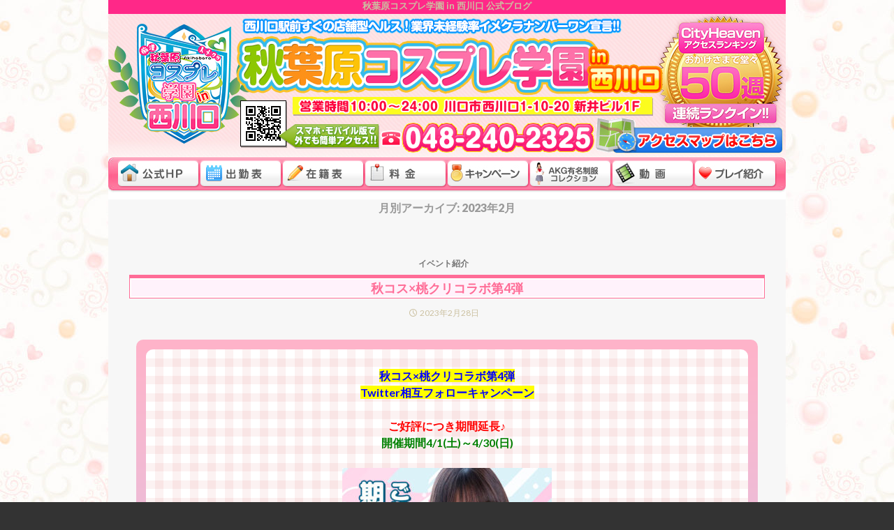

--- FILE ---
content_type: text/html; charset=UTF-8
request_url: https://blog.nishikawaguchi-cos.jp/?m=202302
body_size: 35075
content:
<!DOCTYPE html>
<!--[if IE 7]>
<html class="ie ie7" lang="ja">
<![endif]-->
<!--[if IE 8]>
<html class="ie ie8" lang="ja">
<![endif]-->
<!--[if !(IE 7) | !(IE 8) ]><!-->
<html lang="ja">
<!--<![endif]-->
<head>
	<meta charset="UTF-8">
	<!-- <meta name="viewport" content="width=device-width"> -->
	<title>2月 | 2023 | 秋葉原コスプレ学園 in 西川口 公式ブログ</title>
	<link rel="profile" href="https://gmpg.org/xfn/11">
	<link rel="pingback" href="https://blog.nishikawaguchi-cos.jp/xmlrpc.php">
	<!--[if lt IE 9]>
	<script src="https://blog.nishikawaguchi-cos.jp/wp-content/themes/twentyfourteen/js/html5.js"></script>
	<![endif]-->
	<meta name='robots' content='max-image-preview:large' />
<link rel='dns-prefetch' href='//fonts.googleapis.com' />
<link rel="alternate" type="application/rss+xml" title="秋葉原コスプレ学園 in 西川口 公式ブログ &raquo; フィード" href="https://blog.nishikawaguchi-cos.jp/?feed=rss2" />
<link rel="alternate" type="application/rss+xml" title="秋葉原コスプレ学園 in 西川口 公式ブログ &raquo; コメントフィード" href="https://blog.nishikawaguchi-cos.jp/?feed=comments-rss2" />
<script type="text/javascript">
/* <![CDATA[ */
window._wpemojiSettings = {"baseUrl":"https:\/\/s.w.org\/images\/core\/emoji\/15.0.3\/72x72\/","ext":".png","svgUrl":"https:\/\/s.w.org\/images\/core\/emoji\/15.0.3\/svg\/","svgExt":".svg","source":{"concatemoji":"https:\/\/blog.nishikawaguchi-cos.jp\/wp-includes\/js\/wp-emoji-release.min.js?ver=6.6.2"}};
/*! This file is auto-generated */
!function(i,n){var o,s,e;function c(e){try{var t={supportTests:e,timestamp:(new Date).valueOf()};sessionStorage.setItem(o,JSON.stringify(t))}catch(e){}}function p(e,t,n){e.clearRect(0,0,e.canvas.width,e.canvas.height),e.fillText(t,0,0);var t=new Uint32Array(e.getImageData(0,0,e.canvas.width,e.canvas.height).data),r=(e.clearRect(0,0,e.canvas.width,e.canvas.height),e.fillText(n,0,0),new Uint32Array(e.getImageData(0,0,e.canvas.width,e.canvas.height).data));return t.every(function(e,t){return e===r[t]})}function u(e,t,n){switch(t){case"flag":return n(e,"\ud83c\udff3\ufe0f\u200d\u26a7\ufe0f","\ud83c\udff3\ufe0f\u200b\u26a7\ufe0f")?!1:!n(e,"\ud83c\uddfa\ud83c\uddf3","\ud83c\uddfa\u200b\ud83c\uddf3")&&!n(e,"\ud83c\udff4\udb40\udc67\udb40\udc62\udb40\udc65\udb40\udc6e\udb40\udc67\udb40\udc7f","\ud83c\udff4\u200b\udb40\udc67\u200b\udb40\udc62\u200b\udb40\udc65\u200b\udb40\udc6e\u200b\udb40\udc67\u200b\udb40\udc7f");case"emoji":return!n(e,"\ud83d\udc26\u200d\u2b1b","\ud83d\udc26\u200b\u2b1b")}return!1}function f(e,t,n){var r="undefined"!=typeof WorkerGlobalScope&&self instanceof WorkerGlobalScope?new OffscreenCanvas(300,150):i.createElement("canvas"),a=r.getContext("2d",{willReadFrequently:!0}),o=(a.textBaseline="top",a.font="600 32px Arial",{});return e.forEach(function(e){o[e]=t(a,e,n)}),o}function t(e){var t=i.createElement("script");t.src=e,t.defer=!0,i.head.appendChild(t)}"undefined"!=typeof Promise&&(o="wpEmojiSettingsSupports",s=["flag","emoji"],n.supports={everything:!0,everythingExceptFlag:!0},e=new Promise(function(e){i.addEventListener("DOMContentLoaded",e,{once:!0})}),new Promise(function(t){var n=function(){try{var e=JSON.parse(sessionStorage.getItem(o));if("object"==typeof e&&"number"==typeof e.timestamp&&(new Date).valueOf()<e.timestamp+604800&&"object"==typeof e.supportTests)return e.supportTests}catch(e){}return null}();if(!n){if("undefined"!=typeof Worker&&"undefined"!=typeof OffscreenCanvas&&"undefined"!=typeof URL&&URL.createObjectURL&&"undefined"!=typeof Blob)try{var e="postMessage("+f.toString()+"("+[JSON.stringify(s),u.toString(),p.toString()].join(",")+"));",r=new Blob([e],{type:"text/javascript"}),a=new Worker(URL.createObjectURL(r),{name:"wpTestEmojiSupports"});return void(a.onmessage=function(e){c(n=e.data),a.terminate(),t(n)})}catch(e){}c(n=f(s,u,p))}t(n)}).then(function(e){for(var t in e)n.supports[t]=e[t],n.supports.everything=n.supports.everything&&n.supports[t],"flag"!==t&&(n.supports.everythingExceptFlag=n.supports.everythingExceptFlag&&n.supports[t]);n.supports.everythingExceptFlag=n.supports.everythingExceptFlag&&!n.supports.flag,n.DOMReady=!1,n.readyCallback=function(){n.DOMReady=!0}}).then(function(){return e}).then(function(){var e;n.supports.everything||(n.readyCallback(),(e=n.source||{}).concatemoji?t(e.concatemoji):e.wpemoji&&e.twemoji&&(t(e.twemoji),t(e.wpemoji)))}))}((window,document),window._wpemojiSettings);
/* ]]> */
</script>
<style id='wp-emoji-styles-inline-css' type='text/css'>

	img.wp-smiley, img.emoji {
		display: inline !important;
		border: none !important;
		box-shadow: none !important;
		height: 1em !important;
		width: 1em !important;
		margin: 0 0.07em !important;
		vertical-align: -0.1em !important;
		background: none !important;
		padding: 0 !important;
	}
</style>
<link rel='stylesheet' id='wp-block-library-css' href='https://blog.nishikawaguchi-cos.jp/wp-includes/css/dist/block-library/style.min.css?ver=6.6.2' type='text/css' media='all' />
<style id='classic-theme-styles-inline-css' type='text/css'>
/*! This file is auto-generated */
.wp-block-button__link{color:#fff;background-color:#32373c;border-radius:9999px;box-shadow:none;text-decoration:none;padding:calc(.667em + 2px) calc(1.333em + 2px);font-size:1.125em}.wp-block-file__button{background:#32373c;color:#fff;text-decoration:none}
</style>
<style id='global-styles-inline-css' type='text/css'>
:root{--wp--preset--aspect-ratio--square: 1;--wp--preset--aspect-ratio--4-3: 4/3;--wp--preset--aspect-ratio--3-4: 3/4;--wp--preset--aspect-ratio--3-2: 3/2;--wp--preset--aspect-ratio--2-3: 2/3;--wp--preset--aspect-ratio--16-9: 16/9;--wp--preset--aspect-ratio--9-16: 9/16;--wp--preset--color--black: #000000;--wp--preset--color--cyan-bluish-gray: #abb8c3;--wp--preset--color--white: #ffffff;--wp--preset--color--pale-pink: #f78da7;--wp--preset--color--vivid-red: #cf2e2e;--wp--preset--color--luminous-vivid-orange: #ff6900;--wp--preset--color--luminous-vivid-amber: #fcb900;--wp--preset--color--light-green-cyan: #7bdcb5;--wp--preset--color--vivid-green-cyan: #00d084;--wp--preset--color--pale-cyan-blue: #8ed1fc;--wp--preset--color--vivid-cyan-blue: #0693e3;--wp--preset--color--vivid-purple: #9b51e0;--wp--preset--gradient--vivid-cyan-blue-to-vivid-purple: linear-gradient(135deg,rgba(6,147,227,1) 0%,rgb(155,81,224) 100%);--wp--preset--gradient--light-green-cyan-to-vivid-green-cyan: linear-gradient(135deg,rgb(122,220,180) 0%,rgb(0,208,130) 100%);--wp--preset--gradient--luminous-vivid-amber-to-luminous-vivid-orange: linear-gradient(135deg,rgba(252,185,0,1) 0%,rgba(255,105,0,1) 100%);--wp--preset--gradient--luminous-vivid-orange-to-vivid-red: linear-gradient(135deg,rgba(255,105,0,1) 0%,rgb(207,46,46) 100%);--wp--preset--gradient--very-light-gray-to-cyan-bluish-gray: linear-gradient(135deg,rgb(238,238,238) 0%,rgb(169,184,195) 100%);--wp--preset--gradient--cool-to-warm-spectrum: linear-gradient(135deg,rgb(74,234,220) 0%,rgb(151,120,209) 20%,rgb(207,42,186) 40%,rgb(238,44,130) 60%,rgb(251,105,98) 80%,rgb(254,248,76) 100%);--wp--preset--gradient--blush-light-purple: linear-gradient(135deg,rgb(255,206,236) 0%,rgb(152,150,240) 100%);--wp--preset--gradient--blush-bordeaux: linear-gradient(135deg,rgb(254,205,165) 0%,rgb(254,45,45) 50%,rgb(107,0,62) 100%);--wp--preset--gradient--luminous-dusk: linear-gradient(135deg,rgb(255,203,112) 0%,rgb(199,81,192) 50%,rgb(65,88,208) 100%);--wp--preset--gradient--pale-ocean: linear-gradient(135deg,rgb(255,245,203) 0%,rgb(182,227,212) 50%,rgb(51,167,181) 100%);--wp--preset--gradient--electric-grass: linear-gradient(135deg,rgb(202,248,128) 0%,rgb(113,206,126) 100%);--wp--preset--gradient--midnight: linear-gradient(135deg,rgb(2,3,129) 0%,rgb(40,116,252) 100%);--wp--preset--font-size--small: 13px;--wp--preset--font-size--medium: 20px;--wp--preset--font-size--large: 36px;--wp--preset--font-size--x-large: 42px;--wp--preset--spacing--20: 0.44rem;--wp--preset--spacing--30: 0.67rem;--wp--preset--spacing--40: 1rem;--wp--preset--spacing--50: 1.5rem;--wp--preset--spacing--60: 2.25rem;--wp--preset--spacing--70: 3.38rem;--wp--preset--spacing--80: 5.06rem;--wp--preset--shadow--natural: 6px 6px 9px rgba(0, 0, 0, 0.2);--wp--preset--shadow--deep: 12px 12px 50px rgba(0, 0, 0, 0.4);--wp--preset--shadow--sharp: 6px 6px 0px rgba(0, 0, 0, 0.2);--wp--preset--shadow--outlined: 6px 6px 0px -3px rgba(255, 255, 255, 1), 6px 6px rgba(0, 0, 0, 1);--wp--preset--shadow--crisp: 6px 6px 0px rgba(0, 0, 0, 1);}:where(.is-layout-flex){gap: 0.5em;}:where(.is-layout-grid){gap: 0.5em;}body .is-layout-flex{display: flex;}.is-layout-flex{flex-wrap: wrap;align-items: center;}.is-layout-flex > :is(*, div){margin: 0;}body .is-layout-grid{display: grid;}.is-layout-grid > :is(*, div){margin: 0;}:where(.wp-block-columns.is-layout-flex){gap: 2em;}:where(.wp-block-columns.is-layout-grid){gap: 2em;}:where(.wp-block-post-template.is-layout-flex){gap: 1.25em;}:where(.wp-block-post-template.is-layout-grid){gap: 1.25em;}.has-black-color{color: var(--wp--preset--color--black) !important;}.has-cyan-bluish-gray-color{color: var(--wp--preset--color--cyan-bluish-gray) !important;}.has-white-color{color: var(--wp--preset--color--white) !important;}.has-pale-pink-color{color: var(--wp--preset--color--pale-pink) !important;}.has-vivid-red-color{color: var(--wp--preset--color--vivid-red) !important;}.has-luminous-vivid-orange-color{color: var(--wp--preset--color--luminous-vivid-orange) !important;}.has-luminous-vivid-amber-color{color: var(--wp--preset--color--luminous-vivid-amber) !important;}.has-light-green-cyan-color{color: var(--wp--preset--color--light-green-cyan) !important;}.has-vivid-green-cyan-color{color: var(--wp--preset--color--vivid-green-cyan) !important;}.has-pale-cyan-blue-color{color: var(--wp--preset--color--pale-cyan-blue) !important;}.has-vivid-cyan-blue-color{color: var(--wp--preset--color--vivid-cyan-blue) !important;}.has-vivid-purple-color{color: var(--wp--preset--color--vivid-purple) !important;}.has-black-background-color{background-color: var(--wp--preset--color--black) !important;}.has-cyan-bluish-gray-background-color{background-color: var(--wp--preset--color--cyan-bluish-gray) !important;}.has-white-background-color{background-color: var(--wp--preset--color--white) !important;}.has-pale-pink-background-color{background-color: var(--wp--preset--color--pale-pink) !important;}.has-vivid-red-background-color{background-color: var(--wp--preset--color--vivid-red) !important;}.has-luminous-vivid-orange-background-color{background-color: var(--wp--preset--color--luminous-vivid-orange) !important;}.has-luminous-vivid-amber-background-color{background-color: var(--wp--preset--color--luminous-vivid-amber) !important;}.has-light-green-cyan-background-color{background-color: var(--wp--preset--color--light-green-cyan) !important;}.has-vivid-green-cyan-background-color{background-color: var(--wp--preset--color--vivid-green-cyan) !important;}.has-pale-cyan-blue-background-color{background-color: var(--wp--preset--color--pale-cyan-blue) !important;}.has-vivid-cyan-blue-background-color{background-color: var(--wp--preset--color--vivid-cyan-blue) !important;}.has-vivid-purple-background-color{background-color: var(--wp--preset--color--vivid-purple) !important;}.has-black-border-color{border-color: var(--wp--preset--color--black) !important;}.has-cyan-bluish-gray-border-color{border-color: var(--wp--preset--color--cyan-bluish-gray) !important;}.has-white-border-color{border-color: var(--wp--preset--color--white) !important;}.has-pale-pink-border-color{border-color: var(--wp--preset--color--pale-pink) !important;}.has-vivid-red-border-color{border-color: var(--wp--preset--color--vivid-red) !important;}.has-luminous-vivid-orange-border-color{border-color: var(--wp--preset--color--luminous-vivid-orange) !important;}.has-luminous-vivid-amber-border-color{border-color: var(--wp--preset--color--luminous-vivid-amber) !important;}.has-light-green-cyan-border-color{border-color: var(--wp--preset--color--light-green-cyan) !important;}.has-vivid-green-cyan-border-color{border-color: var(--wp--preset--color--vivid-green-cyan) !important;}.has-pale-cyan-blue-border-color{border-color: var(--wp--preset--color--pale-cyan-blue) !important;}.has-vivid-cyan-blue-border-color{border-color: var(--wp--preset--color--vivid-cyan-blue) !important;}.has-vivid-purple-border-color{border-color: var(--wp--preset--color--vivid-purple) !important;}.has-vivid-cyan-blue-to-vivid-purple-gradient-background{background: var(--wp--preset--gradient--vivid-cyan-blue-to-vivid-purple) !important;}.has-light-green-cyan-to-vivid-green-cyan-gradient-background{background: var(--wp--preset--gradient--light-green-cyan-to-vivid-green-cyan) !important;}.has-luminous-vivid-amber-to-luminous-vivid-orange-gradient-background{background: var(--wp--preset--gradient--luminous-vivid-amber-to-luminous-vivid-orange) !important;}.has-luminous-vivid-orange-to-vivid-red-gradient-background{background: var(--wp--preset--gradient--luminous-vivid-orange-to-vivid-red) !important;}.has-very-light-gray-to-cyan-bluish-gray-gradient-background{background: var(--wp--preset--gradient--very-light-gray-to-cyan-bluish-gray) !important;}.has-cool-to-warm-spectrum-gradient-background{background: var(--wp--preset--gradient--cool-to-warm-spectrum) !important;}.has-blush-light-purple-gradient-background{background: var(--wp--preset--gradient--blush-light-purple) !important;}.has-blush-bordeaux-gradient-background{background: var(--wp--preset--gradient--blush-bordeaux) !important;}.has-luminous-dusk-gradient-background{background: var(--wp--preset--gradient--luminous-dusk) !important;}.has-pale-ocean-gradient-background{background: var(--wp--preset--gradient--pale-ocean) !important;}.has-electric-grass-gradient-background{background: var(--wp--preset--gradient--electric-grass) !important;}.has-midnight-gradient-background{background: var(--wp--preset--gradient--midnight) !important;}.has-small-font-size{font-size: var(--wp--preset--font-size--small) !important;}.has-medium-font-size{font-size: var(--wp--preset--font-size--medium) !important;}.has-large-font-size{font-size: var(--wp--preset--font-size--large) !important;}.has-x-large-font-size{font-size: var(--wp--preset--font-size--x-large) !important;}
:where(.wp-block-post-template.is-layout-flex){gap: 1.25em;}:where(.wp-block-post-template.is-layout-grid){gap: 1.25em;}
:where(.wp-block-columns.is-layout-flex){gap: 2em;}:where(.wp-block-columns.is-layout-grid){gap: 2em;}
:root :where(.wp-block-pullquote){font-size: 1.5em;line-height: 1.6;}
</style>
<link rel='stylesheet' id='twentyfourteen-lato-css' href='//fonts.googleapis.com/css?family=Lato%3A300%2C400%2C700%2C900%2C300italic%2C400italic%2C700italic' type='text/css' media='all' />
<link rel='stylesheet' id='genericons-css' href='https://blog.nishikawaguchi-cos.jp/wp-content/themes/twentyfourteen/genericons/genericons.css?ver=3.0.3' type='text/css' media='all' />
<link rel='stylesheet' id='twentyfourteen-style-css' href='https://blog.nishikawaguchi-cos.jp/wp-content/themes/twentyfourteen/style.css?ver=6.6.2' type='text/css' media='all' />
<!--[if lt IE 9]>
<link rel='stylesheet' id='twentyfourteen-ie-css' href='https://blog.nishikawaguchi-cos.jp/wp-content/themes/twentyfourteen/css/ie.css?ver=20131205' type='text/css' media='all' />
<![endif]-->
<script type="text/javascript" src="https://blog.nishikawaguchi-cos.jp/wp-includes/js/jquery/jquery.min.js?ver=3.7.1" id="jquery-core-js"></script>
<script type="text/javascript" src="https://blog.nishikawaguchi-cos.jp/wp-includes/js/jquery/jquery-migrate.min.js?ver=3.4.1" id="jquery-migrate-js"></script>
<link rel="https://api.w.org/" href="https://blog.nishikawaguchi-cos.jp/index.php?rest_route=/" /><link rel="EditURI" type="application/rsd+xml" title="RSD" href="https://blog.nishikawaguchi-cos.jp/xmlrpc.php?rsd" />
<meta name="generator" content="WordPress 6.6.2" />
<script>
  (function(i,s,o,g,r,a,m){i['GoogleAnalyticsObject']=r;i[r]=i[r]||function(){
  (i[r].q=i[r].q||[]).push(arguments)},i[r].l=1*new Date();a=s.createElement(o),
  m=s.getElementsByTagName(o)[0];a.async=1;a.src=g;m.parentNode.insertBefore(a,m)
  })(window,document,'script','//www.google-analytics.com/analytics.js','ga');

  ga('create', 'UA-65736172-2', 'auto');
  ga('send', 'pageview');

</script>
<style type="text/css" id="custom-background-css">
body.custom-background { background-image: url("https://blog.nishikawaguchi-cos.jp/wp-content/uploads/2020/08/ef7cdc7f1ea9ab1ed7925601eca55971.jpg"); background-position: left top; background-size: auto; background-repeat: repeat; background-attachment: scroll; }
</style>
	</head>

<body class="archive date custom-background masthead-fixed list-view full-width">
<div id="bg">
<div id="page" class="hfeed site">
    
    <div class="header">
        
        <div class="header__title">
            <!--<h1>西川口の店舗型風俗店、秋葉原コスプレ学園in西川口のオフィシャルブログです！ 当店は業界未経験率イメクラNo.1のお店！</h1>-->
            <h1><a href="https://blog.nishikawaguchi-cos.jp/" rel="home">秋葉原コスプレ学園 in 西川口 公式ブログ</a></h1>
        </div>
        
        <div class="header__links">
            <ul>
                <li><a href="/access/"><img src="https://blog.nishikawaguchi-cos.jp/wp-content/themes/twentyfourteen/images/header_acccess_map.gif"></a></li>
            </ul>
        </div>
        
    </div>
    
    
    
    
<!--	
	<header id="masthead" class="site-header" role="banner">
		<div class="header-main">
			<h1 class="site-title"><a href="https://blog.nishikawaguchi-cos.jp/" rel="home">秋葉原コスプレ学園 in 西川口 公式ブログ</a></h1>

			<div class="search-toggle">
				<a href="#search-container" class="screen-reader-text">検索</a>
			</div>

			<nav id="primary-navigation" class="site-navigation primary-navigation" role="navigation">
				<button class="menu-toggle">メインメニュー</button>
				<a class="screen-reader-text skip-link" href="#content">コンテンツへスキップ</a>
				<div class="nav-menu"></div>
			</nav>
		</div>

		<div id="search-container" class="search-box-wrapper hide">
			<div class="search-box">
				<form role="search" method="get" class="search-form" action="https://blog.nishikawaguchi-cos.jp/">
				<label>
					<span class="screen-reader-text">検索:</span>
					<input type="search" class="search-field" placeholder="検索&hellip;" value="" name="s" />
				</label>
				<input type="submit" class="search-submit" value="検索" />
			</form>			</div>
		</div>
	</header> #masthead -->

	<!-- メニュー -->
    
    
    <script type="text/javascript">
	
		jQuery(function(){
				
			jQuery("#global-navi img").hover(
				function () {
					jQuery(this).animate({opacity:0},300);
				},
				function () {
					jQuery(this).animate({opacity:1},300);
				}
			);
		});
	
	</script>
   
	<div id="global-navi">
    	        <ul>
        	<li>
            	<a href="https://nishikawaguchi-cos.jp/top/">
                <img src="https://blog.nishikawaguchi-cos.jp/wp-content/themes/twentyfourteen/images/global_navi/bu_koushiki_rollover.jpg" class="rollover">
                <img src="https://blog.nishikawaguchi-cos.jp/wp-content/themes/twentyfourteen/images/global_navi/bu_koushiki_rollout.jpg">
                </a>
            </li>
            <li>
            	<a href="https://nishikawaguchi-cos.jp/attend/">
                <img src="https://blog.nishikawaguchi-cos.jp/wp-content/themes/twentyfourteen/images/global_navi/bu_shukkin_rollover.jpg" class="rollover">
                <img src="https://blog.nishikawaguchi-cos.jp/wp-content/themes/twentyfourteen/images/global_navi/bu_shukkin_rollout.jpg">
                </a>
            </li>
            <li>
            	<a href="https://nishikawaguchi-cos.jp/now/">
                <img src="https://blog.nishikawaguchi-cos.jp/wp-content/themes/twentyfourteen/images/global_navi/bu_zaiseki_rollover.jpg" class="rollover">
                <img src="https://blog.nishikawaguchi-cos.jp/wp-content/themes/twentyfourteen/images/global_navi/bu_zaiseki_rollout.jpg">
                </a>
            </li>
            <li>
            	<a href="https://nishikawaguchi-cos.jp/price/">
                <img src="https://blog.nishikawaguchi-cos.jp/wp-content/themes/twentyfourteen/images/global_navi/bu_ryoukin_rollover.jpg" class="rollover">
                <img src="https://blog.nishikawaguchi-cos.jp/wp-content/themes/twentyfourteen/images/global_navi/bu_ryoukin_rollout.jpg">
                </a>
            </li>
            <li>
            	<a href="https://nishikawaguchi-cos.jp/campaign/">
                <img src="https://blog.nishikawaguchi-cos.jp/wp-content/themes/twentyfourteen/images/global_navi/bu_camp_rollover.jpg" class="rollover">
                <img src="https://blog.nishikawaguchi-cos.jp/wp-content/themes/twentyfourteen/images/global_navi/bu_camp_rollout.jpg">
                </a>
            </li>
            <li>
            	<a href="https://nishikawaguchi-cos.jp/cos/">
                <img src="https://blog.nishikawaguchi-cos.jp/wp-content/themes/twentyfourteen/images/global_navi/bu_seihuku_rollover.jpg" class="rollover">
                <img src="https://blog.nishikawaguchi-cos.jp/wp-content/themes/twentyfourteen/images/global_navi/bu_seihuku_rollout.jpg">
                </a>
            </li>
            <li>
            	<a href="https://www.cityheaven.net/saitama/A1102/A110201/akikosu/shopmovie/&of=y">
                <img src="https://blog.nishikawaguchi-cos.jp/wp-content/themes/twentyfourteen/images/global_navi/bu_douga_rollover.jpg" class="rollover">
                <img src="https://blog.nishikawaguchi-cos.jp/wp-content/themes/twentyfourteen/images/global_navi/bu_douga_rollout.jpg">
                </a>
            </li>
            <li>
            	<a href="https://nishikawaguchi-cos.jp/play/">
                <img src="https://blog.nishikawaguchi-cos.jp/wp-content/themes/twentyfourteen/images/global_navi/bu_play_rollover.jpg" class="rollover">
                <img src="https://blog.nishikawaguchi-cos.jp/wp-content/themes/twentyfourteen/images/global_navi/bu_play_rollout.jpg">
                </a>
            </li>
        </ul>
    </div>
         
	<div id="main" class="site-main">

<!-- 左カラム・パーツ side.php 読み込み）  -->
<div id="side">


</div><!-- #leftside -->

	<section id="primary" class="content-area">
		<div id="content" class="site-content" role="main">

			
			<header class="page-header">
				<h1 class="page-title">
					月別アーカイブ: 2023年2月				</h1>
			</header><!-- .page-header -->

			
<article id="post-12101" class="post-12101 post type-post status-publish format-standard hentry category-44">
	
	<header class="entry-header">
				<div class="entry-meta">
			<span class="cat-links"><a href="https://blog.nishikawaguchi-cos.jp/?cat=44" rel="category">イベント紹介</a></span>
		</div>
		<h1 class="entry-title"><a href="https://blog.nishikawaguchi-cos.jp/?p=12101" rel="bookmark">秋コス×桃クリコラボ第4弾</a></h1>
		<div class="entry-meta">
			<span class="entry-date"><a href="https://blog.nishikawaguchi-cos.jp/?p=12101" rel="bookmark"><time class="entry-date" datetime="2023-02-28T16:02:57+09:00">2023年2月28日</time></a></span> <span class="byline"><span class="author vcard"><a class="url fn n" href="https://blog.nishikawaguchi-cos.jp/?author=1" rel="author">nishikawaguchi-cos</a></span></span>		</div><!-- .entry-meta -->
	</header><!-- .entry-header -->

		<div class="entry-content">
		<div style="margin: 10px; border-radius: 10px; padding: 1.5%; background: linear-gradient(#ffb3c9 0%, #bcd8ff 100%);">
<div style="border-radius: 10px; padding: 3%; background: linear-gradient(transparent 50%, rgba(200, 0, 0, 0.05) 50%, rgba(200, 0, 0, 0.05)), linear-gradient(90deg, transparent 50%, rgba(200, 0, 0, 0.05) 50%, rgba(200, 0, 0, 0.05)); background-size: 25px 25px; background-color: white;">
<div style="text-align: center;"><strong><strong><span style="font-size: 16px;"><span style="color: #0000ff;"><span style="background-color: #ffff00;">秋コス×桃クリコラボ第4弾</span><br />
<span style="background-color: #ffff00;">Twitter相互フォローキャンペーン</p>
<p></span></span></span></strong></strong><span style="color: #ff0000;"><strong>ご好評につき期間延長♪<br />
</strong></span><span style="color: #008000;"><strong><span style="font-size: 16px;">開催期間4/1(土)～4/30(日)</span></strong></span></p>
<p><strong><span style="color: #ff00ff;"><img fetchpriority="high" decoding="async" src="https://blog.nishikawaguchi-cos.jp/wp-content/uploads/2023/03/_480-640-e1680184244473.jpg" alt="" width="300" height="400" class="alignnone size-full wp-image-12170" /><br />
桃色クリスタル公式Twitterと</span><br />
<span style="color: #ff00ff;">秋コスグループの</span><br />
</strong><span style="color: #ff00ff;"><span style="font-size: 16px;"><strong>ご利用になられる店舗の<br />
公式Twitterをフォローすると<br />
次回以降使える<br />
</strong></span><strong><span style="font-size: 16px;">1,000円割引チケットプレゼント</span></strong></span></p>
<p><strong><span style="font-size: 16px;"><span style="color: #ff3300;">期間内はご利用毎に何回でも配布<br />
なんと今回は割引チケット<br />
複数枚の使用が可能です！<br />
60分以上のコースが対象<br />
その他キャンペーンとの併用不可</span></span></strong></p>
<p><strong><span style="font-size: 16px; color: #0000ff;"><a style="color: #0000ff;" href="https://akicos-group.jp/collabo/momocry.php">特設ページはこちら</a></span></strong></p>
</div>
</div>
</div>
	</div><!-- .entry-content -->
	
	</article><!-- #post-## -->

<article id="post-12096" class="post-12096 post type-post status-publish format-standard hentry category-44">
	
	<header class="entry-header">
				<div class="entry-meta">
			<span class="cat-links"><a href="https://blog.nishikawaguchi-cos.jp/?cat=44" rel="category">イベント紹介</a></span>
		</div>
		<h1 class="entry-title"><a href="https://blog.nishikawaguchi-cos.jp/?p=12096" rel="bookmark">世界初!?紐パンメッセージ!!</a></h1>
		<div class="entry-meta">
			<span class="entry-date"><a href="https://blog.nishikawaguchi-cos.jp/?p=12096" rel="bookmark"><time class="entry-date" datetime="2023-02-27T18:52:43+09:00">2023年2月27日</time></a></span> <span class="byline"><span class="author vcard"><a class="url fn n" href="https://blog.nishikawaguchi-cos.jp/?author=1" rel="author">nishikawaguchi-cos</a></span></span>		</div><!-- .entry-meta -->
	</header><!-- .entry-header -->

		<div class="entry-content">
		<div style="margin: 10px; border-radius: 10px; padding: 1.5%; background: linear-gradient(#ffb3c9 0%, #bcd8ff 100%);">
<div style="border-radius: 10px; padding: 3%; background: linear-gradient(transparent 50%, rgba(200, 0, 0, 0.05) 50%, rgba(200, 0, 0, 0.05)), linear-gradient(90deg, transparent 50%, rgba(200, 0, 0, 0.05) 50%, rgba(200, 0, 0, 0.05)); background-size: 25px 25px; background-color: white;">
<div style="text-align: center;"><span style="color: #ff3300;"><span style="font-size: 16px;"><strong><span style="background-color: #ffff00;">パンツの中からあなたへメッセージ♪</span></strong></span></span>
<p><span style="font-size: 18px;"><strong><span style="color: #008000;">開催期間3/1(水)～3/16(木)</span></strong></span></p>
<p><span style="font-size: 16px;"><strong><span style="color: #ff0099;">魅惑のえちえち下着『紐パン』<br />その紐を引っ張りパンツを脱がすと<br />なんと！！そこには・・・<br />パンツの中からあなたへ宛てた<br />女の子からのメッセージが(ﾟ∀ﾟ)</span></strong></span></p>
<p><span style="color: #0000ff;"><img decoding="async" src="https://blog.nishikawaguchi-cos.jp/wp-content/uploads/2023/02/_480-640-e1677482399209.jpg" alt="" width="300" height="400" class="alignnone size-full wp-image-12095" /></span></p>
<p><span style="color: #0000ff;"><span style="font-size: 16px;"><strong>※60分以上のコースで選択可能</strong></span></span></p>
<p><span style="font-size: 16px;"><strong><span style="color: #cc00ff;">紐を引っ張り下着を脱がす楽しさ<br />メッセージに何が書いてあるのかを<br />想像するドキドキ感を<br />存分にお楽しみください(=ﾟωﾟ)ﾉ</span></strong></span></p>
</div>
</div>
</div>


<p></p>
	</div><!-- .entry-content -->
	
	</article><!-- #post-## -->
		</div><!-- #content -->
	</section><!-- #primary -->

<div id="secondary">
		<h2 class="site-description">Just another WordPress site</h2>
	
	
		<div id="primary-sidebar" class="primary-sidebar widget-area" role="complementary">
		<aside id="text-4" class="widget widget_text"><h4 class="widget-title">【写メ日記】</h4>			<div class="textwidget"><p> <iframe width="248px" height="323px" style="border:none;" src="https://blogparts.cityheaven.net/widget/?shopId=1300001090&mode=2&type=11&num=10&col=2&color=8&fontcolor=10&btncolor=6&width=180"></iframe>         </p>
</div>
		</aside><aside id="text-6" class="widget widget_text"><h4 class="widget-title">【店長ブログ】</h4>			<div class="textwidget"><iframe scrolling="yes" name="disp" id="disp"  height="840px" allowTransparency="true" marginwidth="0" marginheight="0" hspace="0" vspace="0"   frameborder="0" src="https://www.girlsheaven-job.net/saitama/ma-239/sa-294/akikosu/blog/?pcmode=sp" style="width:100%;overflow-y: scroll;"></iframe></div>
		</aside><aside id="calendar-2" class="widget widget_calendar"><div id="calendar_wrap" class="calendar_wrap"><table id="wp-calendar" class="wp-calendar-table">
	<caption>2023年2月</caption>
	<thead>
	<tr>
		<th scope="col" title="月曜日">月</th>
		<th scope="col" title="火曜日">火</th>
		<th scope="col" title="水曜日">水</th>
		<th scope="col" title="木曜日">木</th>
		<th scope="col" title="金曜日">金</th>
		<th scope="col" title="土曜日">土</th>
		<th scope="col" title="日曜日">日</th>
	</tr>
	</thead>
	<tbody>
	<tr>
		<td colspan="2" class="pad">&nbsp;</td><td>1</td><td>2</td><td>3</td><td>4</td><td>5</td>
	</tr>
	<tr>
		<td>6</td><td>7</td><td>8</td><td>9</td><td>10</td><td>11</td><td>12</td>
	</tr>
	<tr>
		<td>13</td><td>14</td><td>15</td><td>16</td><td>17</td><td>18</td><td>19</td>
	</tr>
	<tr>
		<td>20</td><td>21</td><td>22</td><td>23</td><td>24</td><td>25</td><td>26</td>
	</tr>
	<tr>
		<td><a href="https://blog.nishikawaguchi-cos.jp/?m=20230227" aria-label="2023年2月27日 に投稿を公開">27</a></td><td><a href="https://blog.nishikawaguchi-cos.jp/?m=20230228" aria-label="2023年2月28日 に投稿を公開">28</a></td>
		<td class="pad" colspan="5">&nbsp;</td>
	</tr>
	</tbody>
	</table><nav aria-label="前と次の月" class="wp-calendar-nav">
		<span class="wp-calendar-nav-prev"><a href="https://blog.nishikawaguchi-cos.jp/?m=202301">&laquo; 1月</a></span>
		<span class="pad">&nbsp;</span>
		<span class="wp-calendar-nav-next"><a href="https://blog.nishikawaguchi-cos.jp/?m=202303">3月 &raquo;</a></span>
	</nav></div></aside>
		<aside id="recent-posts-2" class="widget widget_recent_entries">
		<h4 class="widget-title">最近の投稿</h4>
		<ul>
											<li>
					<a href="https://blog.nishikawaguchi-cos.jp/?p=12538">月見と言えばウサギ🐰</a>
									</li>
											<li>
					<a href="https://blog.nishikawaguchi-cos.jp/?p=12529">GWイベント2025</a>
									</li>
											<li>
					<a href="https://blog.nishikawaguchi-cos.jp/?p=12518">春の痴〇まつり</a>
									</li>
											<li>
					<a href="https://blog.nishikawaguchi-cos.jp/?p=12513">バレンタインイベント2025</a>
									</li>
											<li>
					<a href="https://blog.nishikawaguchi-cos.jp/?p=12508">巫女コスでお出迎え！</a>
									</li>
					</ul>

		</aside><aside id="text-2" class="widget widget_text">			<div class="textwidget"></div>
		</aside><aside id="categories-2" class="widget widget_categories"><h4 class="widget-title">カテゴリー</h4>
			<ul>
					<li class="cat-item cat-item-44"><a href="https://blog.nishikawaguchi-cos.jp/?cat=44">イベント紹介</a>
</li>
	<li class="cat-item cat-item-46"><a href="https://blog.nishikawaguchi-cos.jp/?cat=46">くまぶろ( ￣•ω•￣ )</a>
</li>
	<li class="cat-item cat-item-11"><a href="https://blog.nishikawaguchi-cos.jp/?cat=11">にわかブロガー桜井のひとりごと</a>
</li>
	<li class="cat-item cat-item-2"><a href="https://blog.nishikawaguchi-cos.jp/?cat=2">プレオープンまでの道のり</a>
</li>
	<li class="cat-item cat-item-48"><a href="https://blog.nishikawaguchi-cos.jp/?cat=48">メールマガジン</a>
</li>
	<li class="cat-item cat-item-21"><a href="https://blog.nishikawaguchi-cos.jp/?cat=21">もっちゃんの珍道中</a>
</li>
	<li class="cat-item cat-item-47"><a href="https://blog.nishikawaguchi-cos.jp/?cat=47">ゆーきの担当代理</a>
</li>
	<li class="cat-item cat-item-45"><a href="https://blog.nishikawaguchi-cos.jp/?cat=45">変態仮面小林</a>
</li>
	<li class="cat-item cat-item-25"><a href="https://blog.nishikawaguchi-cos.jp/?cat=25">山下の風俗徒然</a>
</li>
	<li class="cat-item cat-item-1"><a href="https://blog.nishikawaguchi-cos.jp/?cat=1">未分類</a>
</li>
	<li class="cat-item cat-item-28"><a href="https://blog.nishikawaguchi-cos.jp/?cat=28">村上のボヤキ</a>
</li>
	<li class="cat-item cat-item-3"><a href="https://blog.nishikawaguchi-cos.jp/?cat=3">西川口</a>
</li>
	<li class="cat-item cat-item-13"><a href="https://blog.nishikawaguchi-cos.jp/?cat=13">西川口　風俗</a>
</li>
	<li class="cat-item cat-item-38"><a href="https://blog.nishikawaguchi-cos.jp/?cat=38">鈴木の日記</a>
</li>
			</ul>

			</aside><aside id="text-7" class="widget widget_text"><h4 class="widget-title">グループ店</h4>			<div class="textwidget"><link rel="stylesheet" media="all" href="https://object-storage.tyo2.conoha.io/v1/nc_de2b7c601b764c08afa191c40d59b7f0/groupParts/akgGlink/assets/css/main.css">

<script 
id="akgGlink"
data-akg-glink-options='{
    "modifier"   : "officialLow",
    "device"     : "pc"
}'
src="https://object-storage.tyo2.conoha.io/v1/nc_de2b7c601b764c08afa191c40d59b7f0/groupParts/akgGlink/akgGlinkManager.js"
></script>
</div>
		</aside>	</div><!-- #primary-sidebar -->
	</div><!-- #secondary -->

		</div><!-- #main -->

		<footer id="colophon" class="site-footer" role="contentinfo">

			
			<div class="site-info">
								<a href="http://wordpress.org/">Proudly powered by WordPress</a>
			</div><!-- .site-info -->
		</footer><!-- #colophon -->
	</div><!-- #page -->
	</div><!-- #bg -->

	<script type="text/javascript" src="https://blog.nishikawaguchi-cos.jp/wp-content/themes/twentyfourteen/js/functions.js?ver=20140616" id="twentyfourteen-script-js"></script>
</body>
</html>

--- FILE ---
content_type: text/css
request_url: https://object-storage.tyo2.conoha.io/v1/nc_de2b7c601b764c08afa191c40d59b7f0/groupParts/akgGlink/assets/css/main.css
body_size: 16494
content:
@charset "UTF-8";
/* reset */
.akgGlinkOffi, .akgGlinkRec {
  font-family: 'Hiragino Kaku Gothic ProN', 'ヒラギノ角ゴ ProN W3', Meiryo, メイリオ, Osaka, 'MS PGothic', arial, helvetica, sans-serif; }
  .akgGlinkOffi ol, .akgGlinkOffi ul, .akgGlinkRec ol, .akgGlinkRec ul {
    list-style: none; }
  .akgGlinkOffi section, .akgGlinkOffi aside, .akgGlinkRec section, .akgGlinkRec aside {
    display: block; }

.akgGlinkOffi div, .akgGlinkOffi ul, .akgGlinkOffi ol, .akgGlinkOffi li, .akgGlinkOffi img, .akgGlinkOffi a, .akgGlinkRec div, .akgGlinkRec ul, .akgGlinkRec ol, .akgGlinkRec li, .akgGlinkRec img, .akgGlinkRec a {
  margin: 0;
  padding: 0;
  border: 0;
  font-size: 100%;
  font: inherit;
  vertical-align: baseline; }

/*----- オフィシャル -----*/
/* base */
.akgGlinkOffi {
  font-size: 14px;
  position: relative;
  color: #111111;
  line-height: 1; }
  .akgGlinkOffi img {
    vertical-align: bottom;
    max-width: 100%;
    max-height: auto; }
  .akgGlinkOffi a {
    text-decoration: none; }
    .akgGlinkOffi a:link {
      color: #111111; }
    .akgGlinkOffi a:visited {
      color: #111111; }
    .akgGlinkOffi a:active {
      color: #111111; }
    .akgGlinkOffi a:hover {
      color: #515151; }

/* frame */
.akgGlinkOffi .akgGlinkOffi__current {
  width: 180px;
  margin-right: 20px;
  background: #fff7dc;
  padding: 20px; }
  .akgGlinkOffi .akgGlinkOffi__current__bnrs > ul li:not(:last-child) {
    margin-bottom: 2px; }
  .akgGlinkOffi .akgGlinkOffi__current .akgGlinkOffi__item {
    margin-bottom: 20px; }
.akgGlinkOffi .akgGlinkOffi__body {
  background: #ffffff; }
.akgGlinkOffi .akgGlinkOffi__items__title {
  color: #fff;
  background: #3f3f3f; }
.akgGlinkOffi .akgGlinkOffi__item a {
  display: block; }
.akgGlinkOffi .akgGlinkOffi__item a:hover {
    filter: brightness(100%);
    opacity: 1;
}

.akgGlinkOffi .akgGlinkOffi__item__categories--deli {
  color: #ff0061; }
.akgGlinkOffi .akgGlinkOffi__item__categories--deliHote {
  color: #9c1bc0; }
.akgGlinkOffi .akgGlinkOffi__item__categories--hote {
  color: #733cff; }
.akgGlinkOffi .akgGlinkOffi__item__categories--mBation {
  color: #ff0f9b; }
.akgGlinkOffi .akgGlinkOffi__item__categories--store {
  color: #00a80e; }
.akgGlinkOffi .akgGlinkOffi__item__categories--luxu {
  color: #704b00; }

.akgGlinkOffi--textOnly {
  font-family: 游明朝,"Yu Mincho",YuMincho,"Hiragino Mincho ProN","Hiragino Mincho Pro",HGS明朝E,メイリオ,Meiryo,serif;
  background: #1a1a1a;
  min-width: 1400px; }
  .akgGlinkOffi--textOnly .akgGlinkOffi--textOnly__current {
    background: url(https://object-storage.tyo2.conoha.io/v1/nc_de2b7c601b764c08afa191c40d59b7f0/groupParts/akgGlink/assets/img/base/text_only_current_bg.png);
    width: 797px;
    height: 143px;
    margin: 0 auto 50px;
    color: #FFF;
    position: relative; }
    .akgGlinkOffi--textOnly .akgGlinkOffi--textOnly__current__subject {
      position: absolute;
      top: 50px;
      left: 125px; }
    .akgGlinkOffi--textOnly .akgGlinkOffi--textOnly__current__telNum {
      position: absolute;
      top: 70px;
      letter-spacing: 2px;
      left: 125px;
      font-size: 24px; }
    .akgGlinkOffi--textOnly .akgGlinkOffi--textOnly__current__term {
      letter-spacing: 1px;
      position: absolute;
      top: 75px;
      left: 500px; }
  .akgGlinkOffi--textOnly .akgGlinkOffi__title {
    background: #000;
    padding: 10px 30px 10px 30px;
    position: relative;
    margin-bottom: 30px; }
    .akgGlinkOffi--textOnly .akgGlinkOffi__title__inner {
      max-width: 1400px;
      margin: auto;
      position: relative;
      padding-left: 60px; }
    .akgGlinkOffi--textOnly .akgGlinkOffi__title__icon {
      position: absolute;
      top: -15px;
      left: -15px; }
    .akgGlinkOffi--textOnly .akgGlinkOffi__title__main {
      color: #FFF;
      border-radius: 4px;
      background: #1a1a1a;
      padding: 10px;
      line-height: 1.4;
      font-size: 13px; }
  .akgGlinkOffi--textOnly .akgGlinkOffi__body {
    background: transparent;
    width: 1400px;
    margin: 0 auto;
    padding-bottom: 80px; }
  .akgGlinkOffi--textOnly .akgGlinkOffi__main {
    display: flex;
    flex-wrap: wrap; }
  .akgGlinkOffi--textOnly .akgGlinkOffi__items {
    margin-bottom: 20px;
    width: 20%; }
    .akgGlinkOffi--textOnly .akgGlinkOffi__items__title {
      margin-bottom: 10px;
      font-weight: bold;
      background: transparent;
      color: #FFF; }
  .akgGlinkOffi--textOnly .akgGlinkOffi__item {
    margin-bottom: 8px; }
    .akgGlinkOffi--textOnly .akgGlinkOffi__item__name {
      color: #adadad;
      font-size: 12px; }
      .akgGlinkOffi--textOnly .akgGlinkOffi__item__name:before {
        content: "・"; }

.akgGlinkOffi--col--hasCurrent .akgGlinkOffi__body {
  align-items: flex-start;
  display: flex;
  justify-content: center; }
.akgGlinkOffi--col--hasCurrent .akgGlinkOffi__main {
  margin: 0; }
.akgGlinkOffi--col .akgGlinkOffi__main {
  width: 765px; }
.akgGlinkOffi--col .akgGlinkOffi__title {
  background: #595959;
  padding: 10px 30px 10px 30px;
  position: relative; }
  .akgGlinkOffi--col .akgGlinkOffi__title__inner {
    max-width: 940px;
    margin: auto;
    position: relative;
    padding-left: 60px; }
  .akgGlinkOffi--col .akgGlinkOffi__title__icon {
    position: absolute;
    top: -15px;
    left: -15px; }
  .akgGlinkOffi--col .akgGlinkOffi__title__main {
    border-radius: 4px;
    background: #ffffff;
    padding: 10px;
    line-height: 1.4;
    font-size: 13px; }
.akgGlinkOffi--col .akgGlinkOffi__body {
  justify-content: center;
  display: flex;
  background: #ffffff;
  padding: 25px 25px 50px; }
.akgGlinkOffi--col .akgGlinkOffi__items:not(:last-child) {
  margin-bottom: 20px; }
.akgGlinkOffi--col .akgGlinkOffi__items__title {
  font-size: 18px;
  padding: 10px;
  margin-bottom: 20px; }
.akgGlinkOffi--col .akgGlinkOffi__items__body > ul {
  display: flex;
  flex-wrap: wrap;
  margin-right: -15px;
  margin-bottom: -15px; }
  .akgGlinkOffi--col .akgGlinkOffi__items__body > ul > li {
    margin-right: 15px;
    margin-bottom: 15px; }
.akgGlinkOffi--col .akgGlinkOffi__item {
  width: 180px; }
  .akgGlinkOffi--col .akgGlinkOffi__item__visual {
    margin-bottom: 10px; }
  .akgGlinkOffi--col .akgGlinkOffi__item__categories {
    border-bottom: 1px dotted #ccc;
    font-size: 13px;
    text-align: center;
    line-height: 1.5;
    padding-bottom: 8px;
    margin-bottom: 12px;
    font-weight: bold; }
  .akgGlinkOffi--col .akgGlinkOffi__item__infos {
    font-size: 12px;
    text-align: center; }
    .akgGlinkOffi--col .akgGlinkOffi__item__infos > ul > li {
      margin-bottom: 8px; }
  .akgGlinkOffi--col .akgGlinkOffi__item__telNum {
    padding-right: 14px; }

.akgGlinkOffi--low {
  font-size: 12px; }
  .akgGlinkOffi--low .akgGlinkOffi--low__title {
    display: block; }
  .akgGlinkOffi--low .akgGlinkOffi {
    background: #3f3f3f;
    padding: 10px; }
    .akgGlinkOffi--low .akgGlinkOffi__title {
      font-size: 13px;
      text-align: center;
      padding: 8px;
      background: #595959;
      color: #fff; }
      .akgGlinkOffi--low .akgGlinkOffi__title__main {
        margin-bottom: 2px; }
      .akgGlinkOffi--low .akgGlinkOffi__title__sub {
        font-size: 11px; }
    .akgGlinkOffi--low .akgGlinkOffi__body {
      background: #ffffff;
      padding: 15px; }
    .akgGlinkOffi--low .akgGlinkOffi__items:not(:last-child) {
      margin-bottom: 10px; }
    .akgGlinkOffi--low .akgGlinkOffi__items__title {
      font-size: 12px;
      padding: 8px 10px;
      margin-bottom: 15px; }
    .akgGlinkOffi--low .akgGlinkOffi__items__body > ul > li:not(:last-child) {
      margin-bottom: 10px;
      border-bottom: 1px dotted #ccc;
      padding-bottom: 10px; }
    .akgGlinkOffi--low .akgGlinkOffi__item {
      text-align: center; }
      .akgGlinkOffi--low .akgGlinkOffi__item__sName {
        font-size: 14px;
        font-weight: bold;
        margin-bottom: 3px; }
      .akgGlinkOffi--low .akgGlinkOffi__item__category {
        font-size: 11px;
        margin-bottom: 2px; }
      .akgGlinkOffi--low .akgGlinkOffi__item__area {
        font-size: 11px; }

.akgGlinkOffi--low--sp .akgGlinkOffi__title {
  padding: 10px; }
  .akgGlinkOffi--low--sp .akgGlinkOffi__title__main {
    font-size: 16px; }
.akgGlinkOffi--low--sp .akgGlinkOffi__items:not(:last-child) {
  margin-bottom: 1px; }
.akgGlinkOffi--low--sp .akgGlinkOffi__items__title {
  margin-bottom: 0;
  padding: 13px;
  font-size: 14px;
  position: relative; }
  .akgGlinkOffi--low--sp .akgGlinkOffi__items__title::before {
    position: absolute;
    right: 10px;
    top: 14px;
    content: "";
    display: block;
    transform: scaleX(1.5);
    transform-origin: left;
    border-width: 6px;
    border-color: transparent transparent transparent #fff;
    border-style: solid; }
  .akgGlinkOffi--low--sp .akgGlinkOffi__items__title.is-active::before {
    top: 10px;
    transform: scaleY(1.5) rotate(90deg); }
.akgGlinkOffi--low--sp .akgGlinkOffi__items__body {
  padding: 15px 0;
  /*display: none;*/ }
.akgGlinkOffi--low--sp .akgGlinkOffi__item {
  text-align: left;
  position: relative; }
  .akgGlinkOffi--low--sp .akgGlinkOffi__item::before, .akgGlinkOffi--low--sp .akgGlinkOffi__item::after {
    content: "";
    display: block;
    width: 10px;
    height: 10px;
    transform: rotate(45deg);
    background: #ccc;
    position: absolute;
    top: 0;
    bottom: 0;
    right: 10px;
    margin: auto; }
  .akgGlinkOffi--low--sp .akgGlinkOffi__item::after {
    background: #fff;
    right: 15px; }
  .akgGlinkOffi--low--sp .akgGlinkOffi__item__sName {
    font-size: 14px; }

/*----- 求人 -----*/
/* base */
.akgGlinkRec {
  font-size: 14px;
  position: relative;
  color: #111111;
  line-height: 1; }
  .akgGlinkRec img {
    vertical-align: bottom;
    max-width: 100%;
    max-height: auto; }
  .akgGlinkRec a {
    text-decoration: none; }
    .akgGlinkRec a:link {
      color: #111111; }
    .akgGlinkRec a:visited {
      color: #111111; }
    .akgGlinkRec a:active {
      color: #111111; }
    .akgGlinkRec a:hover {
      color: #515151; }

/* frame */
.akgGlinkRec .akgGlinkRec__body {
  background: #ffffff; }
.akgGlinkRec .akgGlinkRec__items__title {
  color: #ff477f; }
.akgGlinkRec .akgGlinkRec__item a {
  display: block; }
  .akgGlinkRec .akgGlinkRec__item a:hover {
    filter: brightness(100%);
    opacity: 1;
  }

.akgGlinkRec .akgGlinkRec__item__categories--deli {
  color: #ff0061; }
.akgGlinkRec .akgGlinkRec__item__categories--deliHote {
  color: #9c1bc0; }
.akgGlinkRec .akgGlinkRec__item__categories--hote {
  color: #733cff; }
.akgGlinkRec .akgGlinkRec__item__categories--mBation {
  color: #ff0f9b; }
.akgGlinkRec .akgGlinkRec__item__categories--store {
  color: #00a80e; }
.akgGlinkRec .akgGlinkRec__item__categories--luxu {
  color: #704b00; }

.akgGlinkRec--col {
  max-width: 850px;
  margin: 0 auto; }
  .akgGlinkRec--col .akgGlinkRec__title {
    margin-bottom: 40px;
    display: flex;
    justify-content: center;
    align-items: center;
    color: #ff477f;
    font-size: 24px;
    text-align: center; }
    .akgGlinkRec--col .akgGlinkRec__title::before, .akgGlinkRec--col .akgGlinkRec__title::after {
      background: #ff477f;
      display: block;
      content: "";
      width: calc(50% - 150px);
      height: 1px; }
    .akgGlinkRec--col .akgGlinkRec__title__main {
      width: 300px; }
  .akgGlinkRec--col .akgGlinkRec__body {
    padding: 0 40px; }
  .akgGlinkRec--col .akgGlinkRec__main {
    display: flex;
    flex-wrap: wrap;
    margin-right: -50px;
    margin-bottom: -50px; }
  .akgGlinkRec--col .akgGlinkRec__items {
    width: calc(50% - 50px);
    margin-right: 50px;
    margin-bottom: 50px; }
    .akgGlinkRec--col .akgGlinkRec__items__title {
      font-size: 16px;
      margin-bottom: 20px;
      padding-bottom: 16px;
      border-bottom: 1px dotted #ff477f; }
    .akgGlinkRec--col .akgGlinkRec__items__body > ul > li:not(:last-child) {
      margin-bottom: 25px; }
  .akgGlinkRec--col .akgGlinkRec__item__categories {
    opacity: 0.8;
    font-size: 11px;
    display: flex;
    flex-wrap: wrap; }
  .akgGlinkRec--col .akgGlinkRec__item__category {
    margin-right: 5px; }
  .akgGlinkRec--col .akgGlinkRec__item__infos {
    font-size: 12px;
    margin-bottom: 4px; }
  .akgGlinkRec--col .akgGlinkRec__item__sName {
    font-size: 16px; }

.akgGlinkRec--low .akgGlinkRec__title {
  background: #ff477f;
  text-align: center;
  padding: 10px;
  color: #fff;
  font-size: 16px;
  margin-bottom: 15px; }
.akgGlinkRec--low .akgGlinkRec__items:not(:last-child) {
  margin-bottom: 20px; }
.akgGlinkRec--low .akgGlinkRec__items__title {
  font-size: 15px;
  margin-bottom: 20px;
  padding-bottom: 10px;
  border-bottom: 1px dotted #ff477f; }
.akgGlinkRec--low .akgGlinkRec__items__body > ul > li:not(:last-child) {
  margin-bottom: 20px; }
.akgGlinkRec--low .akgGlinkRec__item__categories {
  opacity: 0.8;
  font-size: 11px; }
.akgGlinkRec--low .akgGlinkRec__item__category {
  margin-bottom: 2px; }
.akgGlinkRec--low .akgGlinkRec__item__infos {
  font-size: 12px;
  margin-bottom: 5px; }
.akgGlinkRec--low .akgGlinkRec__item__sName {
  font-size: 14px;
  font-weight: bold; }

.akgGlinkRec--low--sp .akgGlinkRec__title {
  padding: 15px; }
  .akgGlinkRec--low--sp .akgGlinkRec__title__main {
    font-size: 16px; }
.akgGlinkRec--low--sp .akgGlinkRec__items:not(:last-child) {
  margin-bottom: 1px; }
.akgGlinkRec--low--sp .akgGlinkRec__items__title {
  margin-bottom: 0;
  padding: 13px 13px 13px 0;
  font-size: 14px;
  position: relative; }
  .akgGlinkRec--low--sp .akgGlinkRec__items__title::before {
    position: absolute;
    right: 0px;
    top: 14px;
    content: "";
    display: block;
    transform: scaleX(1.5);
    transform-origin: left;
    border-width: 6px;
    border-color: transparent transparent transparent #ff477f;
    border-style: solid; }
  .akgGlinkRec--low--sp .akgGlinkRec__items__title.is-active::before {
    top: 10px;
    transform: scaleY(1.5) rotate(90deg); }
.akgGlinkRec--low--sp .akgGlinkRec__items__body {
  padding: 15px 0; }
.akgGlinkRec--low--sp .akgGlinkRec__item {
  text-align: left;
  position: relative; }
  .akgGlinkRec--low--sp .akgGlinkRec__item::before, .akgGlinkRec--low--sp .akgGlinkRec__item::after {
    content: "";
    display: block;
    width: 10px;
    height: 10px;
    transform: rotate(45deg);
    background: #ccc;
    position: absolute;
    top: 0;
    bottom: 0;
    right: 10px;
    margin: auto; }
  .akgGlinkRec--low--sp .akgGlinkRec__item::after {
    background: #fff;
    right: 15px; }
  .akgGlinkRec--low--sp .akgGlinkRec__item__sName {
    font-size: 14px; }

/*# sourceMappingURL=main.css.map */
/*.akgGlinkOffi--col .akgGlinkOffi__item {
    width: 211px;
    background: #FFF5CF;
    padding: 6px;
}
.akgGlinkOffi__item__categories.akgGlinkOffi__item__categories--deli {
    background: #ff0061;
    border-radius: 6px 6px 0 0;
        color: #fff;
}
.akgGlinkOffi__item__categories--deli .akgGlinkOffi__item__area {
    background: #7d2244;
}
.akgGlinkOffi__item__area {
    background: #7d2244;
    width: 197px;
    margin: 0 auto;
    text-align: center;
 border-radius: 4px;
}
.akgGlinkOffi--col .akgGlinkOffi__item__infos {
    font-size: 12px;
    text-align: center;
    background: #fff;
    margin: 0 10px;
}
.akgGlinkOffi--col .akgGlinkOffi__items__body > ul > li {

margin-bottom: 0px;

    margin: 4px;
}
.akgGlinkOffi--col .akgGlinkOffi__item__categories{
	margin-bottom: 0;
}
.akgGlinkOffi--col .akgGlinkOffi__item__infos {
    font-size: 12px;
    text-align: center;
    background: #fff;
    padding: 10px 0 1px 0;
}
.akgGlinkOffi--col .akgGlinkOffi__items__body > ul > li {
    background: none;
    margin: 4px;
}
.akgGlinkOffi .akgGlinkOffi__current .akgGlinkOffi__item {
    margin-bottom: 20px;
    position: absolute;
    top: 117px;
    left: 18px;
}
.akgGlinkOffi .akgGlinkOffi__current {
    margin-right: 49px;
    background: #fff7dc;
    padding: 23px;
}*/

--- FILE ---
content_type: application/javascript
request_url: https://object-storage.tyo2.conoha.io/v1/nc_de2b7c601b764c08afa191c40d59b7f0/groupParts/akgGlink/akgGlinkManager.js
body_size: 32058
content:
"user strict";

// TODO optionsのグローバル化

// スコープを設ける
((w,d) => {

    const ALL_GENRE         = '店舗型ヘルス・デリバリーヘルス・ホテルヘルス';  // 提供している全てののジャンル
    const OPTIONS_ATTR_NAME = 'data-akg-glink-options';                     // オプションの設定がされている属性名
    const GET_JSON_URI      = 'https://ctroom.akicos-group.jp/api/group_link_data_other';              // JSONファイルのURL
    const ABS_IMG_PATH      = 'https://object-storage.tyo2.conoha.io/v1/nc_de2b7c601b764c08afa191c40d59b7f0/groupParts/akgGlink/assets/img';
    const IMG_PATH      = 'https://ctroom.akicos-group.jp/storage/uploads';
    const SCRIPT_ID         = 'akgGlink';                                   // スクリプトを読み込むタグID
    const SET_TIME_OUT      = 5000;                                         // 非同期通信のタイムアウト設定
    const REQUEST_RETRY     = 3;                                            // リクエストが失敗した場合の試行回数
    let   requestRetryCount = 0;                                            // リクエストの失敗回数をカウント
    let   current_prefix    = '';


    const HTML_TYPES   = {

        // オフィシャル
        'official' : ( items, modifier ) => {

            let title;

            if(modifier === 'textOnly'){
                title = `
                    <div class="akgGlinkOffi__title akgGlinkOffi--textOnly__title">
                        <div class="akgGlinkOffi__title__inner">
                            <div class="akgGlinkOffi__title__main">
                                秋コスグループは、東京都内を中心に店舗型風俗店、無店舗型風俗店（${ALL_GENRE}）を運営する風俗グループです。
                                現在、${items.areas}で営業をしております。
                            </div>
                        </div>
                    </div>
                `;
            }else if( modifier === 'col'){
                title = `
                    <div class="akgGlinkOffi__title akgGlinkOffi--col__title">
                        <div class="akgGlinkOffi__title__inner">
                            <div class="akgGlinkOffi__title__icon">
                                <img src="${ABS_IMG_PATH}/base/header01_icon.png" alt="様々なジャンルで展開中!!">
                            </div>
                            <div class="akgGlinkOffi__title__main">
                                秋コスグループは、東京都内を中心に店舗型風俗店、無店舗型風俗店（${ALL_GENRE}）を運営する風俗グループです。
                                現在、${items.areas}で営業をしております。
                            </div>
                        </div>
                    </div>
                `;
            }else if( modifier === 'low' ){
                title = `
                    <div class="akgGlinkOffi__title akgGlinkOffi--low__title">
                        <div class="akgGlinkOffi__title__main">
                            グループ店リンク
                        </div>
                        <div class="akgGlinkOffi__title__sub">
                            AkiCosGroup
                        </div>
                    </div>
                `;
            }else if( modifier === 'low akgGlinkOffi--low--sp' ){
                title = `
                    <div class="akgGlinkOffi__title akgGlinkOffi--low__title">
                        <div class="akgGlinkOffi__title__main">
                            グループ店リンク
                        </div>
                        <div class="akgGlinkOffi__title__sub">
                            AkiCosGroup
                        </div>
                    </div>
                `;
            }
            return`
                <aside class="akgGlinkOffi akgGlinkOffi--${modifier} ${items.modCurrent} akgGlinkOffi--normal">
                    ${title}
                    <div class="akgGlinkOffi__body">
                        ${items.htmlCurrent}
                        <div class="akgGlinkOffi__main">
                            ${items.htmlItems}
                        </div>
                    </div>
                </aside>
            `},

        // 求人
        'recruit'  : ( items, modifier ) => {

            return`
            <aside class="akgGlinkRec akgGlinkRec--${modifier}">
                <div class="akgGlinkRec__title akgGlinkRec--col__title">
                    <div class="akgGlinkRec__title__main">
                        秋コスグループ店舗
                    </div>
                </div>
                <div class="akgGlinkRec__body">
                    <div class="akgGlinkRec__main">
                        ${items.htmlItems}
                    </div>
                </div>
            </aside>
            `
        }

    };
    const HTML_PARTS   = {
        'official':{

            // カレント（テキストのみ）
            'currentText'  : ( items ) => {
                return`
                <div class="akgGlinkOffi--textOnly__current">
                    <div class="akgGlinkOffi--textOnly__current__subject">
                        お問い合わせ
                    </div>
                    <div class="akgGlinkOffi--textOnly__current__telNum">
                        ${items.shop_tel_no}
                    </div>
                    <div class="akgGlinkOffi--textOnly__current__term">
                        営業時間 ${items.business_time_from}~${items.business_time_to}
                    </div>
                </div>
            `},

            // カレント
            'current'  : ( html ) => {
                return`
                <div class="akgGlinkOffi__current">
                    ${html}
                    <div class="akgGlinkOffi__current__bnrs">
                        <ul>
                            <li>
                                <img src="${ABS_IMG_PATH}/qr/${current_prefix}.png" alt="ＱＲコード">
                            </li>
                            <li>
                                <a href="http://blog.livedoor.jp/makanai_nisshi/">
                                    <img src="${ABS_IMG_PATH}/banner/makanai.gif" alt="まかないブログ">
                                </a>
                            </li>
                            <li>
                                <a href="http://blog.livedoor.jp/hairmakeup/">
                                    <img src="${ABS_IMG_PATH}/banner/hairmake.gif" alt="ヘアメイクブログ">
                                </a>
                            </li>
                        </ul>
                    </div>
                </div>
            `},

            // 一覧枠
            'items'    : ( items ) => {
                return`
                <div class="akgGlinkOffi__items">
                    <div class="akgGlinkOffi__items__title accordionSwitch">
                        ${items.textArea}エリア
                    </div>
                    <div class="akgGlinkOffi__items__body accordionBody">
                        <ul>
                            ${items.htmlItems}
                        </ul>
                    </div>
                </div>
            `},

            // リンク項目
            'item'     : ( items, containToInfos, stlip ) => {

            // タグ保存
            let htmlInfosBottom = '';
            let htmlInfosTop    = '';
            let htmlShopImage   = '';
            let official_url    = containToInfos.divice === "pc" ? items.pc_official_url : items.sp_official_url;
            let recTime         = items.iregal_title ? items.iregal_title + ' ' + items.iregal_text : '受付時間 ' + ('00000'+items.reception_time_from).slice(-5) + ' ~ ' + items.reception_time_to;

            let li_from = stlip?'':'<li>';
            let li_to   = stlip?'':'</li>';

            // カテゴリ
            let categoryMod     = '';

            switch ( items.category_name ) {

                case "23区内対応デリバリーヘルス":
                    categoryMod = 'deli';
                    break;

                case "ホテルヘルス＆デリバリー":
                    categoryMod = 'deliHote';
                    break;

                case "来店型ホテルヘルス":
                    categoryMod = 'hote';
                    break;

                case "来店型オナクラ":
                    categoryMod = 'mBation';
                    break;

                case "店舗型ヘルス":
                    categoryMod = 'store';
                    break;

                case "高級デリバリーヘルス":
                    categoryMod = 'luxu';
                    break;

                default:
                    categoryMod = 'deli';
                    break;

            }

            // all, nameOnly
            switch ( containToInfos.info ) {

                // 全て
                case 'all':
                    htmlInfosBottom =
                    `<div class="akgGlinkOffi__item__infos ">
                        <ul>
                            <li>
                                <div class="akgGlinkOffi__item__recTime">
                                    ${recTime}
                                </div>
                            </li>
                            <li>
                                <div class="akgGlinkOffi__item__busTime">
                                    営業時間 ${('00000'+items.business_time_from).slice(-5)} ~ ${items.business_time_to}
                                </div>
                            </li>
                            <li>
                                <div class="akgGlinkOffi__item__telNum">
                                    電話番号 ${items.shop_tel_no}
                                </div>
                            </li>
                        </ul>
                    </div>`
                    htmlShopImage =
                    `<div class="akgGlinkOffi__item__visual">
                        <img src="${IMG_PATH}/${items.shop_img_prefix}" alt="${items.pure_shop_name}">
                    </div>`
                    break;

                // 店名のみ
                case 'sNameOnly':
                    htmlInfosTop =
                    `<div class="akgGlinkOffi__item__infos">
                        <ul>
                            <li>
                                <div class="akgGlinkOffi__item__sName">
                                    ${items.shop_name}
                                </div>
                            </li>
                        </ul>
                    </div>`
                    break;

                // テキストのみ
                case 'textOnly':
                    return`
                    <li>
                        <div class="akgGlinkOffi__item">
                            <a href="${items.pc_official_url}">
                                <div class="akgGlinkOffi__item__name">
                                    ${items.shop_name}
                                </div>
                            </a>
                        </div>
                    </li>`

                default:
                    // none
                    break;

            }

            return`
            ${li_from}
                <div class="akgGlinkOffi__item">
                    <a href="${official_url}">
                        ${htmlShopImage}
                        ${htmlInfosTop}
                        <div class="akgGlinkOffi__item__body">
                            <div class="akgGlinkOffi__item__categories akgGlinkOffi__item__categories--${categoryMod}">
                                <div class="akgGlinkOffi__item__category">
                                    ${items.category_name}<br>
                                    ${items.child_area_name} 風俗店

                                </div>
                                <div class="akgGlinkOffi__item__area">
                                    ${items.shop_name}
                                </div>
                            </div>
                            ${htmlInfosBottom}
                        </div>
                    </a>
                </div>
            ${li_to}`

        }

        },
        'recruit':{

            // 一覧枠
            'items'    : ( items ) => {
                return`
                <div class="akgGlinkRec__items">
                    <div class="akgGlinkRec__items__title accordionSwitch">
                        ${items.textArea}
                    </div>
                    <div class="akgGlinkRec__items__body accordionBody">
                        <ul>
                            ${items.htmlItems}
                        </ul>
                    </div>
                </div>
            `},

            // リンク項目
            'item'     : ( items, containToInfos, stlip ) => {

                // タグ保存
                let official_url    = containToInfos.divice === "pc" ? items.pc_girls_offer_url : items.sp_girls_offer_url;

                let li_from = stlip?'':'<li>';
                let li_to   = stlip?'':'</li>';

                // カテゴリ
                let categoryMod     = '';

                switch ( items.category_name ) {

                    case "23区内対応デリバリーヘルス":
                        categoryMod = 'deli';
                        break;

                    case "ホテルヘルス＆デリバリー":
                        categoryMod = 'deliHote';
                        break;

                    case "来店型ホテルヘルス":
                        categoryMod = 'hote';
                        break;

                    case "来店型オナクラ":
                        categoryMod = 'mBation';
                        break;

                    case "店舗型ヘルス":
                        categoryMod = 'store';
                        break;

                    case "高級デリバリーヘルス":
                        categoryMod = 'luxu';
                        break;

                    default:
                        categoryMod = 'deli';
                        break;

                }

                return`
                ${li_from}
                    <div class="akgGlinkRec__item">
                        <a href="${official_url}">
                            <div class="akgGlinkRec__item__body">
                                <div class="akgGlinkRec__item__infos">
                                    <ul>
                                        <li>
                                            <div class="akgGlinkRec__item__sName">
                                                ${items.shop_name}
                                            </div>
                                        </li>
                                    </ul>
                                </div>
                                <div class="akgGlinkRec__item__categories akgGlinkRec__item__categories--${categoryMod}">
                                    <div class="akgGlinkRec__item__category">
                                        ${items.category_name}
                                    </div>
                                    <div class="akgGlinkRec__item__area">
                                        ${items.child_area_name} 風俗店
                                    </div>
                                </div>
                            </div>
                        </a>
                    </div>
                ${li_to}`
            }

        }
    }

    /*----------------------------------------*/

    d.addEventListener('DOMContentLoaded', () => {

    // 一連処理の実行
    getJson()

    // 通信が成功した場合
    .then(( jsonData ) => {
      console.log(jsonData[0]);

        const compHtml = createHtml( jsonData );
        d.getElementById('akgGlink').insertAdjacentHTML('beforebegin', compHtml.html);

        if(compHtml.reqHtmlType === "recruitLowSp" || compHtml.reqHtmlType === "officialLowSp"){

            let title = d.getElementsByClassName('accordionSwitch');
            addAccordion( title );

        }

    })

    // 通信が失敗した場合設定した思考回数分繰り返す
    .catch( getJson() );

    },false);

    /*----------------------------------------*/

    // アコーディオン
    function addAccordion( titles ){

        for (var i in titles) {

            ((titles) => {

                let title   = titles[i];
                let body    = title.nextElementSibling;
                let toggle  = true;

                body.style.display = 'none';

                title.addEventListener('click',function(){

                    if( toggle ){
                        title.classList.add('is-active');
                        body.style.display = 'block';
                        toggle = false;
                    }else{
                        title.classList.remove('is-active');
                        body.style.display = 'none';
                        toggle = true;
                    }

                })

            })(titles);

        }

    }

    // HTML生成
    function createHtml( jsonData ){

        // スクリプトタグに記載されたオプションの定義
        const __options__ = getOption();

        const constructor     = function(){

            const options     = this.getOption();

            // オプションに指定された基本HTMLの取得
            const reqHtmlType = this.getReqHtmlType();

            // タイトルライン記載用の全エリア文字列の取得
            const allArea     = this.getAllArea();

            // 完成したHTMLを格納
            const compHtml    = this.makeCompHtml( reqHtmlType, allArea );

            // 完成したHTMLを返す
            return compHtml;

        }

        function getOption (){

            // スクリプトタグの取得
            const selfElem        = d.getElementById( SCRIPT_ID );

            // データ属性のオプションを取得
            const rawOptionSource = selfElem.getAttribute( OPTIONS_ATTR_NAME );

            // JSONデータにして返す
            return JSON.parse(rawOptionSource);

        }

        this.getOption = function(){

            // スクリプトタグの取得
            const selfElem        = d.getElementById( SCRIPT_ID );

            // データ属性のオプションを取得
            const rawOptionSource = selfElem.getAttribute( OPTIONS_ATTR_NAME );

            // JSONデータにして返す
            return JSON.parse(rawOptionSource);

        }

        this.getReqHtmlType = function(){

            // HTML＿TYPESに定義されたタイプに該当しない場合はエラー
            let result    = 'error';

            for (var type in HTML_TYPES ) {
                if( __options__.modifier.indexOf(type) !== -1 ){
                    result = __options__.modifier;
                    break;
                }
            }

            return result;

        }

        this.getAllArea = function(){

            // 全てのエリアの格納先
            let allArea = [];
            for ( var i in jsonData[0] ) {
                if( !allArea.some( (area) => area === jsonData[0][i]['parent_area_name'] ) ){
                    allArea.push(jsonData[0][i]['parent_area_name']);
                }
            }

            // 全てのエリアを・で結合し返す
            return allArea.join('・');

        }

        this.makeCompHtml = function( reqHtmlType, allArea ){

            // リスト生成時
            let containToInfos   = {
                extention : '',
                info      : 'all',
                current   : __options__.current || '',
                divice    : __options__.device || 'pc',
            };

            // 全体生成時
            let containToSection = {
                htmlItems   :'',
                htmlCurrent :'',
                genres      : false,
                areas       : allArea,
                modCurrent  : __options__.current || false,
            }

            let itemsHtml;

            switch ( reqHtmlType ) {

                case 'officialTextOnly':

                    // 通常のインフォ
                    containToInfos.info      = 'textOnly';
                    containToInfos.extention = '';

                    // リスト作成+カレントの取得
                    itemsHtml                     = this._makeItemsHtml( __options__, containToInfos );

                    // カレントに表示する店名が記載されていたら以下を適応
                    containToSection.modCurrent   = __options__.current ? '' : '';

                    // リストの格納
                    containToSection.htmlItems    = itemsHtml[0];

                    // カレントが格納されていた場合
                    containToSection.htmlCurrent  = itemsHtml[2] ? HTML_PARTS.official.currentText( itemsHtml[2] ) : '';
                    console.log(itemsHtml);

                    return {html:HTML_TYPES.official( containToSection, 'textOnly' ), reqHtmlType:reqHtmlType};

                case 'officialCol':

                    // 通常のインフォ
                    containToInfos.info      = 'all';
                    containToInfos.extention = '<br>';

                    // リスト作成+カレントの取得
                    itemsHtml                     = this._makeItemsHtml( __options__, containToInfos );

                    // カレントに表示する店名が記載されていたら以下を適応
                    containToSection.modCurrent   = __options__.current ? 'akgGlinkOffi--col--hasCurrent' : '';

                    // リストの格納
                    containToSection.htmlItems    = itemsHtml[0];

                    // カレントが格納されていた場合
                    containToSection.htmlCurrent  = itemsHtml[1] ? HTML_PARTS.official.current( itemsHtml[1] ) : '';
                    console.log(itemsHtml);

                    return {html:HTML_TYPES.official( containToSection, 'col' ), reqHtmlType:reqHtmlType};

                case 'officialLow':

                    // 変異のインフォ
                    containToInfos.info      = 'sNameOnly';

                    // リスト作成+カレントの取得
                    itemsHtml                = this._makeItemsHtml( __options__, containToInfos );

                    // リストの格納
                    containToSection.htmlItems    = itemsHtml[0];

                    return {html:HTML_TYPES.official( containToSection, 'low' ), reqHtmlType:reqHtmlType};

                case 'officialLowSp':

                    // 変異のインフォ
                    containToInfos.info      = 'sNameOnly';
                    containToInfos.extention = '';

                    // リスト作成+カレントの取得
                    itemsHtml                = this._makeItemsHtml( __options__, containToInfos );

                    // リストの格納
                    containToSection.htmlItems    = itemsHtml[0];

                    return {html:HTML_TYPES.official( containToSection, 'low akgGlinkOffi--low--sp' ), reqHtmlType:reqHtmlType};

                case 'recruitCol':

                    // 通常のインフォ
                    containToInfos.info      = 'all';
                    containToInfos.extention = '';

                    // リスト作成+カレントの取得
                    itemsHtml                     = this._makeItemsHtml( __options__, containToInfos );

                    // リストの格納
                    containToSection.htmlItems    = itemsHtml[0];

                    return {html:HTML_TYPES.recruit( containToSection, 'col' ), reqHtmlType:reqHtmlType};

                case 'recruitLow':

                    // 通常のインフォ
                    containToInfos.info      = 'all';
                    containToInfos.extention = '';

                    // リスト作成+カレントの取得
                    itemsHtml                     = this._makeItemsHtml( __options__, containToInfos );

                    // リストの格納
                    containToSection.htmlItems    = itemsHtml[0];

                    return {html:HTML_TYPES.recruit( containToSection, 'low' ), reqHtmlType:reqHtmlType};

                case 'recruitLowSp':

                    // 通常のインフォ
                    containToInfos.info      = 'all';
                    containToInfos.extention = '';

                    // リスト作成+カレントの取得
                    itemsHtml                     = this._makeItemsHtml( __options__, containToInfos );

                    // リストの格納
                    containToSection.htmlItems    = itemsHtml[0];

                    return {html:HTML_TYPES.recruit( containToSection, 'low akgGlinkRec--low--sp' ), reqHtmlType:reqHtmlType};

                default:
                    break;

            }

        }

        this._makeItemsHtml = function( containToInfos, containToSection ){

            let dividedItems    = {};
            let htmlItems       = '';
            let madeHtmlItems   = '';
            let madeHtmlCurrent = '';
            let madeCurrentItems;
            let record;
            let insert;
            let type;

            if( containToInfos.modifier.indexOf( "official" ) !== -1 ){
                type = "official";
            }else if( containToInfos.modifier.indexOf( "recruit" ) !== -1 ){
                type = "recruit";
            }

            console.log(type);

            // エリアごとにまとめる
            for (var i in jsonData[0]) {
                if (!Array.isArray(dividedItems[jsonData[0][i]['parent_area_name']])) {
                    dividedItems[jsonData[0][i]['parent_area_name']] = Array(jsonData[0][i]);
                } else {
                    dividedItems[jsonData[0][i]['parent_area_name']].push(jsonData[0][i]);
                }
            }

            // HTML生成開始
            for (var textArea in dividedItems){

                htmlItems = "";

                for (var j in dividedItems[textArea] ) {

                    record = dividedItems[textArea][j];
                    insert = {
                        pc_official_url     : record.pc_official_url||"",
                        sp_official_url     : record.sp_official_url||"",
                        pc_girls_offer_url  : record.pc_girls_offer_url||"",
                        sp_girls_offer_url  : record.sp_girls_offer_url||"",
                        shop_img_prefix     : record.shop_img_prefix||"",
                        shop_name           : this._ex2html(record.shop_name||"", containToSection.extention),
                        pure_shop_name      : this._ex2html(record.shop_name||"", ''),
                        child_area_name     : record.child_area_name||"",
                        category_name       : record.category_name||"",
                        business_time_from  : record.business_time_from||"",
                        business_time_to    : record.business_time_to||"",
                        reception_time_from : record.reception_time_from||"",
                        reception_time_to   : record.reception_time_to||"",
                        shop_tel_no         : record.shop_tel_no||"",
                        iregal_title        : record.iregal_title||"",
                        iregal_text         : record.iregal_text||"",
                    }


                    if( this._termCheck( record.disp_period_from, record.disp_period_to ) ){
                        htmlItems += HTML_PARTS[type].item(insert,containToSection);
                    }
                    if( containToSection.current === insert.pure_shop_name ){
                        current_prefix  = insert.shop_img_prefix;
                        madeHtmlCurrent = HTML_PARTS[type].item(insert,containToSection,true);
                        madeCurrentItems={
                            shop_tel_no        : insert.shop_tel_no,
                            business_time_from : insert.business_time_from,
                            business_time_to   : insert.business_time_to
                        };
                    }

                }

                madeHtmlItems +=  HTML_PARTS[type].items({
                    textArea  : textArea,
                    htmlItems : htmlItems
                });

            }

            return [ madeHtmlItems, madeHtmlCurrent, madeCurrentItems ];

        }

        this._ex2html = function( shopName, html ){

            return shopName.replace( /(___BR___)/, html );
        }

        this._termCheck = function( from, to ){

            const now = Date.now();

            from = from.replace(/:| /g,"-").split("-");
            to   = to.replace(/:| /g,"-").split("-");

            from = new Date(
                from[0],
                from[1]-1, //月は0から始まるため-1
                from[2],
                from[3],
                from[4],
                from[5]
            ).getTime();

            to   = new Date(
                to[0],
                to[1]-1, //月は0から始まるため-1
                to[2],
                to[3],
                to[4],
                to[5]
            ).getTime();

            return from < now && to > now ? true : false;

        }

        return constructor();

    }

    // JSONの取得
    function getJson(){

        // 非同期処理後の処理を定義できるようPromiseオブジェクトを返す
        return new Promise( (resolve, reject ) => {

            // リクエストオブジェクトの生成
            const req = new XMLHttpRequest();
            console.log(req);

            // ステータスが変更された場合に毎回実行
            req.onreadystatechange = () => {
                if( req.readyState === 4 && req.status === 200 ){

                    requestRetryCount = 0;
                    resolve(JSON.parse(req.responseText));

                }else if( req.readyState === 4 && req.status !== 200 && requestRetryCount < REQUEST_RETRY ){

                    requestRetryCount++;
                    reject(GET_JSON_URI, SET_TIME_OUT);

                }
            }

            // リクエスト先の設定
            req.open("GET", GET_JSON_URI, true);

            // タイムアウト設定
            req.ontimeout = function (e) {
                console.log(e);
            };
            req.timeout = SET_TIME_OUT;

            // リクエストの送信
            req.send(null);

        })

    }

})( window, document );


--- FILE ---
content_type: text/plain
request_url: https://www.google-analytics.com/j/collect?v=1&_v=j102&a=512992161&t=pageview&_s=1&dl=https%3A%2F%2Fblog.nishikawaguchi-cos.jp%2F%3Fm%3D202302&ul=en-us%40posix&dt=2%E6%9C%88%20%7C%202023%20%7C%20%E7%A7%8B%E8%91%89%E5%8E%9F%E3%82%B3%E3%82%B9%E3%83%97%E3%83%AC%E5%AD%A6%E5%9C%92%20in%20%E8%A5%BF%E5%B7%9D%E5%8F%A3%20%E5%85%AC%E5%BC%8F%E3%83%96%E3%83%AD%E3%82%B0&sr=1280x720&vp=1280x720&_u=IEBAAEABAAAAACAAI~&jid=762046176&gjid=1374869443&cid=92997557.1767846841&tid=UA-65736172-2&_gid=1268932855.1767846841&_r=1&_slc=1&z=2036248671
body_size: -453
content:
2,cG-W4FQLW1Y0K